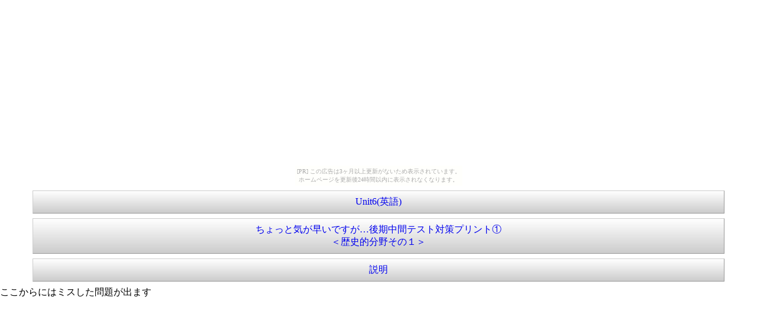

--- FILE ---
content_type: text/html
request_url: http://uguisu.aikotoba.jp/engstudy/page.html
body_size: 943
content:
<html>
<head>
<script type="text/javascript" src="quiz.js"></script>
<link rel="stylesheet" href="css.css" type="text/css">
<meta charset="UTF-8">
<meta name="viewport" content=" width=device-width" />
</head>
<body onload="init();"><script type="text/javascript" charset="utf-8" src="//asumi.shinobi.jp/encount"></script><div style="text-align: center;"><div style="display: inline-block; position: relative; z-index: 9999;"><script type="text/javascript" charset="utf-8" src="//asumi.shinobi.jp/fire?f=435"></script><script type="text/javascript" charset="utf-8" src="/__sys__inactive_message.js"></script></div></div>

<div id="menu" class="display"> 

<a href="javascript:startQuiz(ei_unit6,0,true );" class="longlink">Unit6(英語)</a>
<a href="javascript:startQuiz(sya_puri1,1,false);" class="longlink">ちょっと気が早いですが…後期中間テスト対策プリント①<br>＜歴史的分野その１＞</a>
<a href="javascript:changeDisplay('setsumei');" class="longlink">説明</a>
<div id="miss">ここからにはミスした問題が出ます</div>
</div>

<div id="setsumei" class="display">
説明です｡<br>
<a href="javascript:changeDisplay('menu');" class="minilink migiue">戻る</a>
</div>

<div id="quiz" class="display">
<div id="numarea"></div>
<div id="question" style="font-size:160%;"></div>
<div id="form" >
<form style="position:absolute;width:68%;margin:5% 1%;height:90%;">
<input type="password" id="box" onfocus="getfocusev();" onblur="lostfocusev();">
<input type="text" readonly="readonly" id="viewarea">
</form>
<div id="btnlap" ><a class="minilink" href="javascript:pressOK();" id="chklnk"/>OK</a></div>
</div>
</div>
</br>
<div style="text-align: center;"><div style="display: inline-block; position: relative; z-index: 9999;"><script type="text/javascript" charset="utf-8" src="//asumi.shinobi.jp/fire?f=434"></script></div></div></body>
</html>

--- FILE ---
content_type: text/css
request_url: http://uguisu.aikotoba.jp/engstudy/css.css
body_size: 3099
content:


#menu 
{
display:block;
}

#box{
display:inline;
position:absolute;
top:0;
height:100%;
left:0;
width:100%;
color:transparent;
background-color:transparent;
z-index:2;
text-align:center;
   border-style:none;
}
#viewarea
{
   -webkit-border-radius:10px; /* Chrome,Safari */
   -moz-border-radius: 10px;    /* Firefox */
   border-radius: 10px;         /* CSS3 */
display:inline;
position:absolute;
top:0;
height:100%;
left:0;
width:100%;
text-align:center;
z-index:1;
font-size:197%;
background-color:aqua;
}
#btnlap
{
width:30%;
height:100%;
margin:0;
padding:0;
display:inline;
position:absolute;
right:0;
bottom:0;
top:0;
}
#chklnk
{
position:absolute;
padding:0;
width:95%;
display:inline;
left:0%;
margin-right:-5%;
height:90%;
top:50%;
margin-top:-45%;
font-size:200%;

   -webkit-border-radius:45px; /* Chrome,Safari */
   -moz-border-radius: 45px;    /* Firefox */
   border-radius: 45px;         /* CSS3 */
   
}
#form
{
background-color:#444;
width:85%;
position:relative;
margin:auto;
padding:0;
height:20%;

   -webkit-border-radius:20px; /* Chrome,Safari */
   -moz-border-radius: 20px;    /* Firefox */
   border-radius: 20px;         /* CSS3 */
   
}

html,body{ 
height:100%;
width:100%;
font-size : 100%;
padding:0;
margin:0;
}

.longlink{
   /* ▼表示形態 */
   display: block;
   /* ▼サイズ */
   width:90%;
   /* ▼余白 */
   margin:0.5em auto;
   padding:0.5em;
   /* ▼枠線 */
   border-style: solid;
   border-width: 1px;
   border-color: #ccc #999 #999 #ccc;
   /* ▼文字装飾 */
   text-decoration: none;
   /* ▼文字位置 */
   text-align: center;
   /* ▼背景 */
   background: -webkit-gradient(linear, left top, left bottom, from(#fff), to(#ccc)); /* Chrome,Safari */
   filter:progid:DXImageTransform.Microsoft.Gradient(GradientType=0,StartColorStr=#ffffffff,EndColorStr=#ffcccccc); /* IE */
   background: -moz-linear-gradient(top, #fff, #ccc); /* Firefox */
   background: -o-linear-gradient(top, #fff, #ccc);   /* Opera */
   background: linear-gradient(top, #fff, #ccc);      /* CSS3 */
}

.migiue{
 top:1px;right:1em;
   position:fixed;
}

.minilink{
   /* ▼表示形態 */
   display: inline;
   /* ▼サイズ */
   width: 15%;
   height:1em;
   /* ▼余白 */
   margin: auto;
   padding:0.5em;
   /* ▼枠線 */
   border-style: outset;
   border-width: 1px;
   border-color: #ccc #999 #999 #ccc;
   /* ▼角丸 */
   -webkit-border-radius:11px; /* Chrome,Safari */
   -moz-border-radius: 11px;    /* Firefox */
   border-radius: 11px;         /* CSS3 */
   /* ▼文字装飾 */
   text-decoration: none;
   /* ▼文字位置 */
   text-align: center;
   /* ▼背景 */
   background: -webkit-gradient(linear, left top, left bottom, from(#fff), to(#ccc)); /* Chrome,Safari */
   filter:progid:DXImageTransform.Microsoft.Gradient(GradientType=0,StartColorStr=#ffffffff,EndColorStr=#ffcccccc); /* IE */
   background: -moz-linear-gradient(top, #fff, #ccc); /* Firefox */
   background: -o-linear-gradient(top, #fff, #ccc);   /* Opera */
   background: linear-gradient(top, #fff, #ccc);      /* CSS3 */
   color:black;

} 


--- FILE ---
content_type: text/javascript; charset=utf-8
request_url: https://spnativeapi-tls.i-mobile.co.jp/api/ad_spot.ashx?partnerId=3461&mediaId=88146&spotId=232163&asn=2&num=7&callback=imobile_jsonp_callback_cabb25cd253e&tagv=1.2.45&referer=http://uguisu.aikotoba.jp/engstudy/page.html
body_size: -6
content:
imobile_jsonp_callback_cabb25cd253e({"result":{"code":3,"message":"Ad not found"},"spotInfo":{},"ads":[]})

--- FILE ---
content_type: application/javascript
request_url: http://uguisu.aikotoba.jp/engstudy/quiz.js
body_size: 5026
content:
String.prototype.toOneByteAlphaNumeric = function(){
    return this.replace(/[Ａ-Ｚａ-ｚ０-９]/g, function(s) {
        return String.fromCharCode(s.charCodeAt(0) - 0xFEE0);
    });
}

function pressOK()
{
var a=false;
var inmoji=kansiTaishou.value.toOneByteAlphaNumeric();
var kotae= data[nownum].split(";")[1].split(":")[0].split("(")[0];
var kyoutu="\n\n"+data[nownum].split(";")[0]+"\n  ⇒"+kotae;
var kotae2=null;
if( data[nownum].split(";")[1].split(":").length!=1)
{
kotae2=data[nownum].split(";")[1].split(":")[1].split("(")[0];
kyoutu+=" or "+kotae2;
if(kotae2==inmoji)a=true;
}
if(kotae==inmoji)a=true;

if(a)
{
alert("正解！"+kyoutu);
}else
{
alert("◆■不正解■◆"+kyoutu+" (× "+kansiTaishou.value+" )");
kyoutu= "◆■不正解■◆"+kyoutu+" (× "+kansiTaishou.value+" )";
    var element = document.createElement('div');
    element.appendChild(document.createTextNode(data[nownum].split(';')[0]));
    element.appendChild(document.createElement('br'));
    element.appendChild(document.createTextNode(kyoutu.split("\n")[kyoutu.split("\n").length-1]));
    element.style.backgroundColor = '#dfd';
    element.style.width='100%';
    element.style.borderWidth='4px 0';
    element.style.borderStyle='dotted';
    element.style.borderColor='aqua';
    var objBody = document.getElementById("miss");
    objBody.appendChild(element);
}
nownum+=1;
if(nownum==data.length)
{
alert("終了～！");
changeDisplay("menu");
return;
}

showQuiz();

}

function showQuiz()
{

document.getElementById("numarea").textContent=nownum+1+"問目/"+data.length;
document.getElementById("viewarea").value="";
kansiTaishou.value="";
if(type==0)
{
document.getElementById('question').innerHTML=data[nownum].split(';')[0];
}
if(type==1)
{
document.getElementById('question').textContent=data[nownum].split(';')[0];
}
}


var nownum=1;
var data;
var type;

function startQuiz(data_,type_,boxpass)
{
if(boxpass==true)
{
	kansiTaishou.setAttribute("type","password");
}else {

	kansiTaishou.setAttribute("type","text");
}
changeDisplay('quiz');
data=data_;
type=type_;
document.getElementById('numarea').textContent='じゅんびちう'; 
document.getElementById("menu").removeChild(document.getElementById("miss"));
var v= document.createElement('div');
v.id="miss";
document.getElementById('menu').appendChild(v);
data.shuffle();
nownum=0;
//一回目表示！
showQuiz();
}




function init()
{
kansiTaishou=document.getElementById('box');
changeDisplay("menu");
}

function changeDisplay(v)
{
	hideAllDisplay();
	showElement(v);
}
function showElement(v)
{
	document.getElementById(v).style.removeProperty("display");
}
function hideAllDisplay()
{
	var obj = document.getElementsByTagName("*");
	for(var i in obj){
	 	if(obj[i].className == 'display'){
	 	 	obj[i].style.display = 'none';
	 	} 	
	 }
}


//◆候補表示させないための細工部分◆
//kansiTaishou=監視対象
//最初受け付けるだけ。
//kuriamae=消す前の中身
//もしかして消えてたとき用
var kansiTaishou=null
   ,lostfocus=false;
function getfocusev()
{ 
	lostfocus=false;
	setTimeout('formsizer()' ,1000);
	kansi();
}
function formsizer()
{
var v=document.getElementById("viewarea");
var t=v.clientHeight/3+'px';
v.style.WebkitBorderRadius=t;
v.style.MozBorderRadius=t;
v.style.borderRadius=t;
}
function kansi()
{
	if(lostfocus)
	{
		return;
		
	}
	document.getElementById("viewarea").value=kansiTaishou.value;
	setTimeout('kansi()',30);
}
function lostfocusev()
{
	lostfocus=true;
}

Array.prototype.shuffle = function(){
    var i = this.length;
    while(i){
        var j = Math.floor(Math.random()*i);
        var t = this[--i];
        this[i] = this[j];
        this[j] = t;
    }
    return this;
}



var ei_unit6=["置き時計、かけ時計;clock",
"(ホテル、劇場などの)ロビー;lobby",
"ホテル;hotel",
"いたるところ、どこにでも;everywhere",
"特別な;special",
"(  )(  )a clock in the lobby.<br>ロビーに１つの時計があります。;There is",
"(  )(  )two clocks in the lobby.<br>ロビーに２つの時計があります。;There are",
"店員;clerk",
"(  )are books about music?<br>音楽についての本はどこですか？;Where",
"What are you(  )(  )?何をあなたは探しているのですか？;looking for",
"I'm(  )(  )the song Grandfather's Clock.<br>私は「大きな古時計」という歌に興味がある。;interested in",
"(  )(  )a book about it?<br>それについての１冊の本がありますか？;Is there",
"Yes,(  )(  ).<br>はい、あります。;there is",
"(  )(  )(  ).<br>はい、どうぞ。(ここに、あります);Here it is",
"This(  )(  ).<br>これはおもしろそうです(おもしろそうに見える)。;looks interesting",
"経営者、支配人;manager(s)",
"…を保つ、維持する;keep(kept)",
"死ぬ(死んだ);die(d)",
"begin の過去形(始めた、始まった);began",
"…を保てなくなる、失う;lose",
"のちに;later",
"瞬間;moment",
"…(するのを)やめる;stop(ped)",
"(時間が)正確である;keep good time",
"そのときに;at that time",
"(時間が)遅れる;lose time",
"People(  )(  )with the brothers.<br>人々は兄弟といっしょに話すことを楽しんだ。;enjoyed talking",
"音楽家;musician",
"起こる(起こった);happen(ed)",
"tellの過去形(伝えた);told",
"(人を)感動させる(感動させた);move(d)",
"心、気持ち;heart",
"say の過去形(言った);said",
"write の過去形(書いた);wrote",
"あたたかい;warm",
"(  )songs in his job.<br>歌を書くことは、彼の仕事です。;Writing"];


var sya_puri1=[
"石を打ち欠いてつくった鋭い刃を持つ石器を何というか。;打製石器",
"木を切ったり、加工したりしやすいように、表面をみがいた石器を何というか。;磨製石器",
"ナイル川の下流域に発展した古代文明を何というか。;エジプト文明",
"紀元前５世紀ごろにインドに生まれたシャカ（釈迦）が開いた宗教を何というか。;仏教",
"紀元前後にパレスチナ地方に生まれ、キリスト教を開いた人物はだれか。;イエス",
"７世紀に、イスラム教を開いた人物はだれか。;ムハンマド",
"占いに使われた亀の甲や牛の骨に刻まれ、漢字のもとになった文字を何というか。;甲骨文字",
"紀元前３世紀に、中国を統一した秦の王はだれか。;始皇帝",
"地面をほって柱を立て、その上に屋根をかけた住居を何というか。;たて穴住居",
"紀元前４世紀ごろ、稲作・鉄器とともに伝わった（右の）金属器を何というか。;青銅器:銅鐸",
"稲作や（右のような）金属器が伝わったころの、薄手でかための土器を何というか。;弥生土器",
"倭人伝（魏志倭人伝）に記された、邪馬台国の女王はだれか。;卑弥呼",
"５世紀につくられた、全長が486mもある世界最大級の大仙（山）古墳の形式を何というか。;前方後円墳",
"朝鮮半島から日本にわたり、進んだ技術や学問を伝えた人々を何というか。;渡来人",
"推古天皇の摂政として政治を行ったのはだれか。;聖徳太子",
"家柄にとらわれずに、才能や功績のある人物を役人に取り立てようとしてつくった制度を何というか。;冠位十二階",
"聖徳太子が定めた、役人の心得を示したものを何というか。;十七条の憲法",
"607年に、遣隋使として派遣されたのはだれか。;小野妹子",
"現存する世界で最も古い木造建築といわれる寺院を何というか。;法隆寺",
"大化の改新の中心となって蘇我氏をたおした人物は、中臣鎌足とだれか。;中大兄皇子",
"天智天皇の没後、天武天皇は大友皇子との間で、何という戦いに勝って即位したか。;壬申の乱",
"701年、唐の法律にならってつくられた法律を何というか。;大宝律令",
"710年、唐の都 長安にならって奈良につくられた都を何というか。;平城京",
"戸籍に登録された６歳以上の人々に、性別や良賤の身分に応じてあたえられた土地を何というか。;口分田",
"口分田についての制度を定めた法律を何というか。;班田収授法",
"口分田の面積に応じて人々が負担した税を何というか。;租",
"743年に、新しく開墾した土地の永久私有を認めた法律が出された。この法律を何というか。;墾田永年私財法",
"奈良時代に、朝廷は中国に使者をたびたび送った。この使者を何というか。;遣唐使",
"聖武天皇のころには、唐の文化の影響を強く受けた国際的な文化が栄えた。この文化を何とよんでいるか。;天平文化",
"中国・インド・西アジアならの文化の影響を受けた品物がおさめられた東大寺の倉庫を何というか。;正倉院",
"聖武天皇が、国ごとにつくらせたのは、国分尼寺と何という寺か。;国分寺",
"盲目になりながらも遣唐使にともなわれて来日し、正しい仏教の教えを広めた僧はだれか。;鑑真",
"神話や伝承、記録などをもとにしてまとめられた歴史書は、『日本書紀』ともう１つは何か。;古事記",
"大伴家持がまとめたといわれる、天皇や貴族、防人や農民の歌をおさめた歌集を何というか。;万葉集",
"794年、都を現在の京都市の平安京に移した天皇はだれか。;桓武天皇",
"高野山（和歌山県）に金剛峰寺を建てて、真言宗を広めた僧はだれか。;空海",
"唐のおとろえと航海の危険を理由に、遣唐使派遣の停止を進言した人物はだれか。;菅原道真",
"藤原氏が、摂政と関白の職を独占して行った政治を何というか。;摂関政治",
"仮名文字の普及で、女性による多数の文学作品が生まれたが、『源氏物語』を著したのはだれか。;紫式部",
"京都府の宇治に建てられた、浄土信仰の代表的な阿弥陀堂を何というか。;平等院鳳凰堂"
];

--- FILE ---
content_type: text/javascript;charset=UTF-8
request_url: https://s-rtb.send.microad.jp/ad?spot=5f0305ea5c3c153b5a1187eb69a58235&cb=microadCompass.AdRequestor.callback&url=http%3A%2F%2Fuguisu.aikotoba.jp%2Fengstudy%2Fpage.html&vo=true&mimes=%5B100%2C300%2C301%2C302%5D&cbt=4dc3daad266e60019be1801444&pa=false&ar=false&ver=%5B%22compass.js.v1.20.1%22%5D
body_size: 161
content:
microadCompass.AdRequestor.callback({"spot":"5f0305ea5c3c153b5a1187eb69a58235","sequence":"2","impression_id":"4398710200377834427"})

--- FILE ---
content_type: text/javascript; charset=utf-8
request_url: https://spnativeapi-tls.i-mobile.co.jp/api/ad_spot.ashx?partnerId=3461&mediaId=88146&spotId=232163&asn=1&num=7&callback=imobile_jsonp_callback_fa9a9d533f00&tagv=1.2.45&referer=http://uguisu.aikotoba.jp/engstudy/page.html
body_size: -7
content:
imobile_jsonp_callback_fa9a9d533f00({"result":{"code":3,"message":"Ad not found"},"spotInfo":{},"ads":[]})